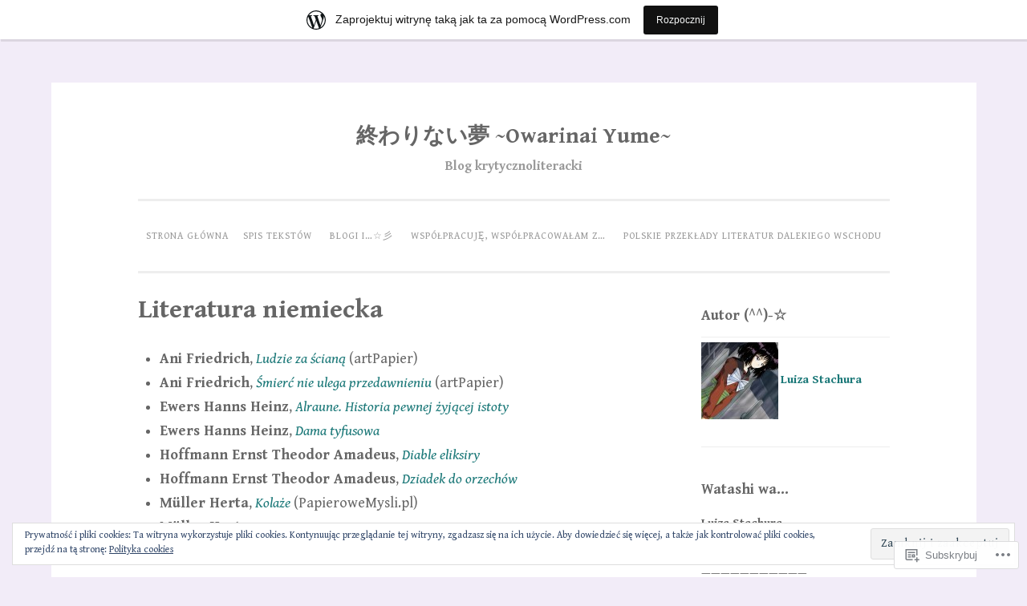

--- FILE ---
content_type: text/css
request_url: https://owarinaiyume.wordpress.com/wp-content/themes/pub/penscratch/style.css?m=1741693338i&cssminify=yes
body_size: 5862
content:
html,
body,
div,
span,
applet,
object,
iframe,
h1,
h2,
h3,
h4,
h5,
h6,
p,
blockquote,
pre,
a,
abbr,
acronym,
address,
big,
cite,
code,
del,
dfn,
em,
font,
ins,
kbd,
q,
s,
samp,
small,
strike,
strong,
sub,
sup,
tt,
var,
dl,
dt,
dd,
ol,
ul,
li,
fieldset,
form,
label,
legend,
table,
caption,
tbody,
tfoot,
thead,
tr,
th,
td,
th{font-family:inherit;font-size:100%;font-weight:inherit;font-style:inherit;margin:0;padding:0;vertical-align:baseline;border:0;outline:0}html{font-size:62.5%;overflow-y:scroll;-webkit-text-size-adjust:100%;-ms-text-size-adjust:100%}*,
*:before,
*:after{-webkit-box-sizing:border-box;-moz-box-sizing:border-box;box-sizing:border-box}body{background:#fff}article,
aside,
details,
figcaption,
figure,
footer,
header,
main,
nav,
section{display:block}ol,
ul{list-style:none}table{border-spacing:0;border-collapse:separate}caption,
th,
td,
th{font-weight:normal;text-align:left}blockquote:before,
blockquote:after,
q:before,
q:after{content:''}blockquote,
q{quotes:'' ''}a:focus{outline:thin dotted}a:hover,
a:active{outline:0}a img{border:0}* html{font-size:100%}html{font-size:16px;line-height:1.5em}body,
button,
input,
select,
textarea{font-family:Georgia,'Bitstream Charter',serif;font-size:16px;font-weight:400;color:#404040}h1,
h2,
h3,
h4,
h5,
h6{clear:both}p{margin-bottom:24px}ul,
ol{margin:0 0 24px 36px}ul{list-style:disc}ol{list-style:decimal}li > ul,
li > ol{margin-bottom:0;margin-left:24px}dt{font-weight:600}dd{margin:0 24px 24px}b,
strong{font-weight:600}dfn,
cite,
em,
i{font-style:italic}blockquote{margin:0 24px}address{margin:0 0 24px}pre{font-family:'Courier 10 Pitch',Courier,monospace;font-size:.9375em;line-height:1.6em;overflow:auto;max-width:100%;margin-top:-2px;margin-bottom:24px;padding:24px;background:rgba(119,119,119,.5)}code,
kbd,
tt,
var{font-family:Monaco,Consolas,'Andale Mono','DejaVu Sans Mono',monospace;font-size:.875em;line-height:1.71429em}abbr,
acronym{cursor:help;border-bottom:1px dotted #666}mark,
ins{text-decoration:none;background:#fff9c0}sup,
sub{font-size:75%;line-height:0;position:relative;height:0;vertical-align:baseline}sup{bottom:1ex}sub{top:.5ex}small{font-size:75%}big{font-size:125%}figure{margin:0}table{width:100%;margin:0 0 24px}th{font-weight:bold}img{max-width:100%;height:auto}.alignleft{display:inline;float:left;margin-right:24px}.alignright{display:inline;float:right;margin-left:24px}.aligncenter{display:block;clear:both;margin:0 auto}.screen-reader-text{position:absolute!important;clip:rect(1px,1px,1px,1px)}.screen-reader-text:focus{font-weight:600;line-height:24px;position:absolute!important;z-index:100000;top:24px;left:24px;display:inline-block;clip:auto!important;padding:24px;border:1px solid #000;background-color:#fff;-webkit-box-shadow:rgba(0,0,0,.6) 2px 2px 10px;-moz-box-shadow:rgba(0,0,0,.6) 2px 2px 10px;box-shadow:rgba(0,0,0,.6) 2px 2px 10px}.clear:before,
.clear:after{display:table;content:''}.clear:after{clear:both}.entry-content:before,
.entry-content:after{display:table;content:''}.entry-content:after{clear:both}.comment-content:before,
.comment-content:after{display:table;content:''}.comment-content:after{clear:both}.site-header:before,
.site-header:after{display:table;content:''}.site-header:after{clear:both}.site-content:before,
.site-content:after{display:table;content:''}.site-content:after{clear:both}.site-footer:before,
.site-footer:after{display:table;content:''}.site-footer:after{clear:both}button,
input,
select,
textarea{margin:0;vertical-align:baseline;*vertical-align:middle}button,
input[type='button'],
input[type='reset'],
input[type='submit']{cursor:pointer;color:rgba(0,0,0,.8);border:1px solid #ccc;border-color:#ccc #ccc #bbb #ccc;border-radius:3px;background:#e6e6e6;box-shadow:inset 0 1px 0 rgba(255,255,255,.5),inset 0 15px 17px rgba(255,255,255,.5),inset 0 -5px 12px rgba(0,0,0,.05);text-shadow:0 1px 0 rgba(255,255,255,.8);-webkit-appearance:button}button:hover,
input[type='button']:hover,
input[type='reset']:hover,
input[type='submit']:hover{border-color:#ccc #bbb #aaa #bbb;box-shadow:inset 0 1px 0 rgba(255,255,255,.8),inset 0 15px 17px rgba(255,255,255,.8),inset 0 -5px 12px rgba(0,0,0,.02)}button:focus,
input[type='button']:focus,
input[type='reset']:focus,
input[type='submit']:focus,
button:active,
input[type='button']:active,
input[type='reset']:active,
input[type='submit']:active{border-color:#aaa #bbb #bbb #bbb;box-shadow:inset 0 -1px 0 rgba(255,255,255,.5),inset 0 2px 5px rgba(0,0,0,.15)}input[type='checkbox'],
input[type='radio']{padding:0}input[type='search']{-webkit-box-sizing:content-box;-moz-box-sizing:content-box;box-sizing:content-box;-webkit-appearance:textfield}input[type='search']::-webkit-search-decoration{-webkit-appearance:none}button::-moz-focus-inner,
input::-moz-focus-inner{padding:0;border:0}input[type='text'],
input[type='email'],
input[type='url'],
input[type='password'],
input[type='search'],
textarea{color:#666;border:1px solid #ccc;border-radius:3px}input[type='text']:focus,
input[type='email']:focus,
input[type='url']:focus,
input[type='password']:focus,
input[type='search']:focus,
textarea:focus{color:#111}input[type='text'],
input[type='email'],
input[type='url'],
input[type='password'],
input[type='search']{padding:3px}textarea{overflow:auto;width:98%;padding-left:3px;vertical-align:top}* html{font-size:100%}html{font-size:16px;line-height:1.7em}.menu-toggle:before,
.format-link .entry-title a:after,
.social-links ul a:before,
.bypostauthor > article .fn:after{font-family:'Genericons';font-size:24px;font-weight:normal;font-style:normal;line-height:1;vertical-align:bottom;text-decoration:none;-webkit-font-smoothing:antialiased}body{background-color:#eee;font-family:"Roboto Slab",Georgia,Times,serif;font-size:15px;font-weight:300;line-height:27px;color:#666}.alignleft{display:inline;float:left;margin:14px 27px 14px 0}.alignright{display:inline;float:right;margin:14px 0 14px 27px}.aligncenter{display:block;clear:both;margin:14px auto}.alignnone{margin-top:14px;margin-bottom:14px}h1,
h2,
h3,
h4,
h5,
h6{color:#666;font-family:"Roboto Slab",Georgia,Times,serif}h1{font-size:28px;font-weight:normal;margin:27px 0}h2{font-size:20px;font-weight:normal;margin:27px 0}h3,
#respond h3{font-size:20px;font-weight:normal;margin:27px 0}h4{font-size:16px;font-weight:normal;margin:27px 0}h5{font-size:16px;font-weight:normal;margin:27px 0}h6{font-size:14px;font-weight:normal;margin:27px 0}hr{height:0;margin-top:-1px;margin-bottom:24px;padding-top:24px;border:1px solid #ccc;border-width:0 0 1px 0;clear:both}p{margin-bottom:27px}ul{margin:0 0 27px 27px;list-style:disc}ul ul{list-style:square}ul ul ul{list-style:circle}ol{margin:0 0 27px 27px;list-style:decimal}ol ol{list-style:lower-alpha}ol ol ol{list-style:lower-roman}li > ul,
li > ol{margin-bottom:0;margin-left:27px}dt{font-weight:400}dd{margin:14px 0 14px 27px}b,
strong{font-weight:bold}dfn,
cite,
em,
i{font-style:italic}blockquote{margin:0 0 27px;padding-left:48px;position:relative;color:#999}blockquote:before{font-family:Genericons;font-size:32px;color:#eee;content:"\f106";display:block;position:absolute;top:0;left:0;transform:scaleX(-1)}blockquote blockquote{font-size:inherit}blockquote cite{display:block;font-size:inherit;font-weight:inherit;font-style:inherit;margin-top:7px;width:100%;text-align:right}button,
input[type='button'],
input[type='reset'],
input[type='submit']{font-family:"Roboto Slab",Georgia,Times,serif;-webkit-box-sizing:border-box;-moz-box-sizing:border-box;box-sizing:border-box;padding:10px 14px;-webkit-transition:all .3s ease-in-out;-moz-transition:all .3s ease-in-out;-o-transition:all .3s ease-in-out;transition:all .3s ease-in-out;letter-spacing:1px;text-transform:uppercase;color:#999;border:3px solid #eee;background:white;-webkit-box-shadow:none;-moz-box-shadow:none;box-shadow:none;text-shadow:none}button:hover,
button:focus,
button:active,
input[type='button']:hover,
input[type='button']:focus,
input[type='button']:active,
input[type='reset']:hover,
input[type='reset']:focus,
input[type='reset']:active,
input[type='submit']:hover,
input[type='submit']:focus,
input[type='submit']:active{-webkit-transition:all .3s ease-in-out;-moz-transition:all .3s ease-in-out;-o-transition:all .3s ease-in-out;transition:all .3s ease-in-out;color:#1c7c7c;border-color:#1c7c7c;-webkit-box-shadow:none;-moz-box-shadow:none;box-shadow:none}input[type='text'],
input[type='email'],
input[type='url'],
input[type='password'],
input[type='search']{-webkit-box-sizing:border-box;-moz-box-sizing:border-box;box-sizing:border-box;max-width:100%;padding:12px;border:1px solid #eee}input[type='text']:active,
input[type='text']:focus,
input[type='email']:active,
input[type='email']:focus,
input[type='url']:active,
input[type='url']:focus,
input[type='password']:active,
input[type='password']:focus,
input[type='search']:active,
input[type='search']:focus{border-color:#d4d4d4;outline:none;background:white}textarea{-webkit-box-sizing:border-box;-moz-box-sizing:border-box;box-sizing:border-box;max-width:100%;padding:12px;border:1px solid #eee}textarea:active,
textarea:focus{border-color:#d4d4d4;outline:none}address{font-style:italic;margin-bottom:27px}pre{background:transparent;color:#666;font-family:"Roboto Slab",Georgia,Times,serif;font-size:15px;font-weight:300;line-height:27px;overflow:auto;max-width:100%;margin-bottom:27px;padding:0}code,
kbd,
tt,
var{font:14px Monaco,Consolas,'Andale Mono','DejaVu Sans Mono',monospace;font-size:1em;line-height:2.09231em}abbr,
acronym{margin-bottom:26px;cursor:help;border-bottom:1px dotted #eee}mark,
ins{text-decoration:none;background:fff9c0}sup,
sub{font-size:.8125em;line-height:2.09231em;line-height:0;position:relative;height:0;vertical-align:baseline}sup{bottom:1ex}sub{top:.5ex}small{font-size:.8125em;line-height:2.09231em}big{font-size:1.2em;line-height:1.36em}figure{margin:0}table{width:100%;margin-bottom:27px}td,
th{padding:7px 3px 6px;border-collapse:collapse;border-bottom:1px solid #eee}th{font-weight:bold;padding-bottom:4px;letter-spacing:1px;text-transform:uppercase;border-bottom-width:3px}img{max-width:100%;height:auto}a{-webkit-transition:all .2s ease-in-out;-moz-transition:all .2s ease-in-out;-o-transition:all .2s ease-in-out;transition:all .2s ease-in-out;text-decoration:none;color:#1c7c7c}a:visited{color:#1c7c7c}a:hover,
a:focus,
a:active{-webkit-transition:all .2s ease-in-out;-moz-transition:all .2s ease-in-out;-o-transition:all .2s ease-in-out;transition:all .2s ease-in-out;color:#999}.site{margin:0 auto;padding:27px;background:white}.site-footer{font-size:.8125em;line-height:2.09231em;clear:both;width:100%;margin:24px 0 0;padding:14px 0 0;text-align:center;letter-spacing:1px;text-transform:uppercase;color:#999;border-top:3px solid #eee}.site-footer a{text-decoration:none;color:#999}.site-footer a:hover{color:#1c7c7c}.site-footer .sep{display:block;visibility:hidden;clear:both;height:0;margin:0}.site-content{word-wrap:break-word}.site-content .widget-area{margin-top:27px;padding-top:24px;border-top:3px solid #eee}.site-header{margin:0 0 27px;padding:0 0 24px;border-bottom:3px solid #eee}.site-logo{display:block;width:auto;max-height:150px;margin:0 auto 7px}.custom-header{display:block;margin:0 auto;margin-bottom:27px;border-radius:5px}.site-branding{clear:both;margin-bottom:14px;text-align:center}.site-title{font-size:27px;line-height:1;position:relative;z-index:2;display:inline-block;clear:none;margin:0}.site-title a{text-decoration:none;color:#666}.site-description{color:#999;font-size:16px;font-weight:300;letter-spacing:0;margin:7px auto;text-align:center}.main-navigation{border-top:3px solid #eee;font-weight:normal;position:relative;display:block;letter-spacing:1px;margin-top:27px;padding-top:24px;text-transform:uppercase;z-index:1}.main-navigation ul{clear:both;margin:0;padding-left:0;list-style:none}.main-navigation li{position:relative;display:block}.main-navigation li:hover > a{color:#1c7c7c}.main-navigation a,
.main-navigation a:visited{display:block;padding:14px 0 14px;text-decoration:none;color:#999;border-bottom:1px solid #eee}.main-navigation ul:first-child > li:last-of-type a{border-bottom:0}.current_page_item a,
.current-menu-item a,
.current_page_item a:visited,
.current-menu-item a:visited{color:#1c7c7c}.menu-toggle,
.main-navigation.toggled .nav-menu{display:block}.menu-toggle{margin:0 auto;position:relative;padding:5px 7px;border:1px solid #eee}.menu-toggle:before{font-size:16px;margin-right:5px;content:'\f419';position:relative;top:-2px}.toggled .menu-toggle{color:#1c7c7c;border-color:#1c7c7c}.main-navigation ul:first-child{display:none}.main-navigation ul ul li a{padding-left:14px}.main-navigation ul ul ul li a{padding-left:28px}.main-navigation ul ul ul ul li a{padding-left:42px}.hentry{position:relative;margin:0 0 53px;padding:0 0 27px;border-bottom:1px solid #eee}.site-main .hentry:last-of-type{border-bottom:0;margin-bottom:0}.byline,
.updated,
.sticky .posted-on,
.sticky .byline + span.sep,
.sticky .byline .sep{display:none}.single .byline,
.group-blog .byline,
.group-blog .sticky .byline + span.sep{display:inline}.attachment-penscratch-featured{margin:14px 0 0;-webkit-transition:all .3s ease-in-out;-moz-transition:all .3s ease-in-out;-o-transition:all .3s ease-in-out;transition:all .3s ease-in-out;opacity:1;border-radius:3px}.hentry:hover .attachment-penscratch-featured{-webkit-transition:all .3s ease-in-out;-moz-transition:all .3s ease-in-out;-o-transition:all .3s ease-in-out;transition:all .3s ease-in-out;opacity:.7}.entry-footer,
.entry-meta{font-size:.8125em;font-weight:normal;line-height:2.09231em;margin:0 0 27px;letter-spacing:1px;text-transform:uppercase;color:#999}.entry-footer a,
.entry-meta a,
.entry-footer a:visited,
.entry-meta a:visited{color:#999}.entry-footer a:hover,
.entry-meta a:hover{color:#1c7c7c}.entry-title{font-size:1.75em;line-height:1.10em;line-height:1.21429em;margin:0 0 7px}.entry-title a,
.entry-title a:visited{text-decoration:none;color:#666}.entry-title a:hover{color:#1c7c7c}.page .entry-title{margin:0 0 27px}.sep{margin:0 3px}.page-links{clear:both;margin:27px 0;word-spacing:7px}.page-title{font-size:18px;line-height:1.36em;margin:0;padding-bottom:14px;letter-spacing:1px;color:#999;border-bottom:1px solid #eee}.page-header{margin-bottom:27px}.taxonomy-description{font-style:italic;margin-top:27px}.format-link .entry-title a:after{font-size:32px;margin-left:5px;content:'\f442'}.entry-content img.wp-smiley,
.comment-content img.wp-smiley{margin-top:0;margin-bottom:0;padding:0;border:none}.wp-caption{max-width:100%;margin-bottom:27px}.wp-caption img[class*='wp-image-']{display:block;max-width:100%;margin:0 auto}.wp-caption-text{font-size:.8125em;line-height:1.5675em;margin:14px 0;padding:0 1%}.site-content .gallery{margin-bottom:27px}.site-content .gallery a img{max-width:90%;height:auto}.site-content .gallery dd{margin:0}.gallery-columns-1 .gallery-item{width:100%}.gallery-columns-2 .gallery-item{width:50%}.gallery-columns-3 .gallery-item{width:33.33%}.gallery-columns-4 .gallery-item{width:25%}.gallery-columns-5 .gallery-item{width:20%}.gallery-columns-6 .gallery-item{width:16.667%}.gallery-columns-7 .gallery-item{width:14%}.gallery-columns-8 .gallery-item{width:12.5%}.gallery-columns-9 .gallery-item{width:11.11%}.site-content .gallery-columns-1.gallery a img{max-width:100%}.gallery-item{display:inline-block;margin-bottom:14px;text-align:center;vertical-align:top}.gallery-item img{padding:3px;border:1px solid #eee;border-radius:3px}.gallery-caption{font-size:.8125em;line-height:2.09231em;line-height:2.09231em;max-width:90%;margin:0 auto}embed,
iframe,
object{max-width:100%}.site-main .post-navigation,
.site-main .paging-navigation{font-size:.8125em;font-style:italic;line-height:2.09231em;line-height:1.5;overflow:hidden;width:100%;margin:0;padding:12px 0;border-top:1px solid #eee;border-bottom:1px solid #eee}.site-main .post-navigation .meta-nav,
.site-main .paging-navigation .meta-nav{clear:both;color:#1c7c7c;display:block;font-style:normal;letter-spacing:1px;text-transform:uppercase}.site-main .post-navigation .nav-previous a,
.site-main .paging-navigation .nav-previous a{color:#aaa;position:relative;float:left;width:50%;text-decoration:none}.site-main .post-navigation .nav-next a,
.site-main .paging-navigation .nav-next a{color:#aaa;position:relative;float:right;width:50%;text-align:right;text-decoration:none}.site-main .post-navigation a,
.site-main .paging-navigation a{color:#aaa}.site-main .post-navigation a:hover,
.site-main .paging-navigation a:hover{color:#666}.comment-navigation:before,
.comment-navigation:after{display:table;content:''}.comment-navigation:after{clear:both}.site-main .comment-navigation{font-size:.8125em;line-height:2.09231em;line-height:1.5;clear:both;width:100%;margin:27px 0;padding:12px 0;letter-spacing:1px;text-transform:uppercase;border-top:1px solid #eee;border-bottom:1px solid #eee}.site-main .comment-navigation .nav-previous{position:relative;float:left;width:50%;text-align:left}.site-main .comment-navigation .nav-next{position:relative;float:right;width:50%;text-align:right}.comments-area{margin:24px auto 0;border-top:3px solid #eee}.comments-title,
#respond h3{font-size:1.2em;line-height:1.36em;color:#999}.comments-title small,
.comment-reply-title small{float:right}.comment-list,
.comment-list .children{list-style:none}.comment-list{margin:0}.comment-list > .comment:first-of-type{padding-top:0;border-top:0}.comment{margin-top:26px;padding-top:27px;border-top:1px solid #eee}.comment-meta{text-transform:uppercase}.comment-meta a{color:#666}.comment-meta .comment-author img{float:left;border-radius:50%}.comment-meta .comment-author .fn{display:block;font-weight:normal;margin-left:74px;text-transform:none}.bypostauthor > article .fn:after{content:"\f304";font-size:16px;left:3px;position:relative;top:-5px}.comment-meta .comment-metadata{font-size:.8125em;font-weight:normal;line-height:2.09231em;margin-bottom:27px;margin-left:74px;letter-spacing:1px;color:#999}.comment-meta .comment-metadata a{color:#999}.comment-meta .comment-metadata a:hover{color:#1c7c7c}.comments-area .edit-link:before{display:inline;margin:0 7px;content:' ~ '}.comment-form label{display:inline-block;width:109px}.required{color:#1c7c7c}.comment-form-author,
.comment-form-email,
.comment-form-url,
.comment-form-comment{position:relative;margin:0 0 27px}.comment-form-author label,
.comment-form-email label,
.comment-form-url label,
.comment-form-comment label{font-size:.8125em;font-weight:normal;line-height:2.09231em;position:absolute;top:7px;left:0;padding:7px 14px;letter-spacing:1px;text-transform:uppercase}.comment-form-author input,
.comment-form-email input,
.comment-form-url input,
.comment-form-comment input{display:block;width:100%;margin:0 0 27px;padding-left:100px}.comment-form-author textarea,
.comment-form-email textarea,
.comment-form-url textarea,
.comment-form-comment textarea{clear:both;width:100%;margin:0 0 27px;padding:54px 14px 7px}.says{display:none}.form-allowed-tags{color:#999}.no-comments{font-style:italic;margin:27px 0;text-align:center;color:#999}.widget{line-height:2.09231em;position:relative;overflow:hidden;width:100%;margin:0 0 27px;padding:0 0 27px;border-bottom:1px solid #eee}.widget select{max-width:-webkit-calc(100% - 48px);max-width:calc(100% - 48px);margin-left:1px}.widget a{text-decoration:none;color:#1c7c7c}.widget a:hover,
.widget a:active,
.widget a:focus{color:#666}.widget ul,
.widget ol{margin:0;list-style:none}.widget li{margin:0;padding-top:6px;padding-bottom:7px;list-style:none;border-top:1px solid #eee}.widget-title{font-size:18px;font-weight:normal;line-height:1.36em;margin:14px 0}.widget-title a{color:#666}#wp-calendar td,
#wp-calendar th,
#wp-calendar th{text-align:center}#wp-calendar caption{font-weight:700;margin:14px 0;text-align:center}#wp-calendar a{text-decoration:none;color:#1c7c7c}.widget_recent_comments td,
.widget_recent_comments th{border:0}.tags-links{display:block;margin-top:7px}.tags-links:before,
.tags-links:after{display:table;content:''}.tags-links:after{clear:both}.wp_widget_tag_cloud a,
.tags-links a{font-size:inherit!important;display:inline-block;margin:0 7px 7px 0!important;padding:0 7px;letter-spacing:1px;text-transform:uppercase;color:#999;border:1px solid #eee}.wp_widget_tag_cloud a:hover,
.tags-links a:hover{color:#1c7c7c;border-color:#1c7c7c}.jetpack-video-wrapper{margin-bottom:27px}.jetpack-slideshow.slideshow-black{background-color:#eee;border-color:#eee}.infinite-scroll .paging-navigation,
.infinite-scroll.neverending .site-footer{display:none}.infinity-end.neverending .site-footer{display:block}.infinite-wrap{border-top:1px solid #eee;padding-top:53px}#infinite-footer{z-index:999}#infinite-footer .container{font-style:italic;position:relative;color:#999;border-top:0;background:white}#infinite-footer .container a{color:#999}#infinite-footer .container a:hover{color:#1c7c7c}#infinite-footer .blog-info a,
#infinite-footer .blog-credits{font-size:.8125em;font-weight:normal;font-style:normal;line-height:2.09231em;letter-spacing:1px;text-transform:uppercase}.infinite-loader{clear:both;width:28px;height:43px;margin:0 auto 14px;padding-top:27px}#infinite-handle{clear:both;width:100%;margin:0}#infinite-handle span{border-radius:3px;display:block;font-size:1em;font-weight:normal;padding:10px 14px;-webkit-transition:all .3s ease-in-out;-moz-transition:all .3s ease-in-out;-o-transition:all .3s ease-in-out;transition:all .3s ease-in-out;letter-spacing:1px;margin-left:auto;margin-right:auto;text-transform:uppercase;color:#999;border:3px solid #eee;background:white;text-align:center;width:160px}#infinite-handle span:hover{border-color:#1c7c7c;color:#1c7c7c;-webkit-transition:all .3s ease-in-out;-moz-transition:all .3s ease-in-out;-o-transition:all .3s ease-in-out;transition:all .3s ease-in-out}div.sharedaddy div.sd-block{padding:14px 0 14px!important}.social-links{clear:both;margin:14px auto}.social-links ul{margin:0;padding:0;list-style:none}.social-links ul li{display:inline-block;margin:0;list-style:none}.social-links ul a{display:inline-block;text-decoration:none}.social-links ul a:before{line-height:1;position:relative;display:block;margin-left:4px;margin-top:2px;margin-bottom:4px;padding:8px 7px 8px 9px;content:'\f415';-webkit-transition:all .1s ease-in-out;-moz-transition:all .1s ease-in-out;-o-transition:all .1s ease-in-out;transition:top .3s ease-in-out;transition:all .1s ease-in-out;text-align:center;color:white;border-radius:50%;background:#ccc}.social-links ul a:hover{text-decoration:none}.social-links ul a:hover:before{-webkit-transition:all .1s ease-in-out;-moz-transition:all .1s ease-in-out;-o-transition:all .1s ease-in-out;transition:all .1s ease-in-out;text-decoration:none;background:#1c7c7c}.social-links ul a[href*='wordpress.org']:before,
.social-links ul a[href*='wordpress.com']:before{content:'\f205'}.social-links ul a[href*='facebook.com']:before{content:'\f204'}.social-links ul a[href*='twitter.com']:before{content:'\f202'}.social-links ul a[href*='dribbble.com']:before{content:'\f201'}.social-links ul a[href*='plus.google.com']:before{content:'\f206'}.social-links ul a[href*='pinterest.com']:before{content:'\f209'}.social-links ul a[href*='github.com']:before{content:'\f200'}.social-links ul a[href*='tumblr.com']:before{content:'\f214'}.social-links ul a[href*='youtube.com']:before{content:'\f213'}.social-links ul a[href*='flickr.com']:before{content:'\f211'}.social-links ul a[href*='vimeo.com']:before{content:'\f212'}.social-links ul a[href*='instagram.com']:before{content:'\f215'}.social-links ul a[href*='codepen.io']:before{content:'\f216'}.social-links ul a[href*='linkedin.com']:before{content:'\f207'}.social-links ul a[href*='foursquare.com']:before{content:'\f226'}.social-links ul a[href*='reddit.com']:before{content:'\f222'}.social-links ul a[href*='digg.com']:before{content:'\f221'}.social-links ul a[href*='getpocket.com']:before{content:'\f224'}.social-links ul a[href*='path.com']:before{content:'\f219'}.social-links ul a[href*='stumbleupon.com']:before{content:'\f223'}.social-links ul a[href*='spotify.com']:before{content:'\f223'}.social-links ul a[href*='twitch.tv']:before{content:'\f516'}.social-links ul a[href*='dropbox.com']:before{content:'\f225'}.social-links ul a[href*='/feed']:before{content:'\f515'}.social-links ul a[href*='skype']:before{content:'\f220'}.social-links ul a[href*='mailto']:before{content:'\f410'}@media screen and (min-width: 75em){.site{max-width:1153px;margin:54px auto;padding:54px 108px}}@media screen and (min-width: 55em){.no-sidebar .site{max-width:872px;padding:54px 108px}}@media screen and (min-width: 50em){h1{font-size:32px}h2{font-size:28px}h3,
	#respond h3{font-size:24px}h4{font-size:20px}.entry-title{font-size:32px}.content-area{float:left;width:100%;margin:0 -30% 0 0}.site-main{margin:0 30% 0 0}.site-content .widget-area{float:right;overflow:hidden;width:25%;margin-top:0;padding-top:0;border-top:0}.no-sidebar .content-area,
	.no-sidebar .site-main,
	.page-template-fullwidth-page-php .site-main{float:none;margin:0}.site-info{line-height:1.7;float:left;max-width:60%;text-align:left}.social-links{float:right;clear:none;max-width:40%;margin:0;text-align:right}.entry-content{font-size:1.2em;line-height:1.7em}pre{font-size:1em}.widget_search .search-submit{display:none}blockquote{font-size:1.2em;line-height:1.4em;padding-left:64px}blockquote cite{font-size:.8125em}blockquote:before{font-size:48px}blockquote.alignleft,
	blockquote.alignright{max-width:280px;padding-left:48px}blockquote.alignleft:before,
	blockquote.alignright:before{font-size:32px}.menu-toggle{display:none}.main-navigation{font-size:.8125em;line-height:2.09231em;text-align:center}.main-navigation ul:first-child{display:block}.main-navigation ul li{display:inline-block}.main-navigation ul li:hover > ul,
	.main-navigation ul li.focus > ul{display:block;visibility:visible;-webkit-transition:all .3s ease-in-out;-moz-transition:all .3s ease-in-out;-o-transition:all .3s ease-in-out;transition:all .3s ease-in-out;opacity:1}.main-navigation ul a{padding:7px 9px;border-bottom:0}.main-navigation ul ul{position:absolute;z-index:99999;top:2.5em;left:-11px;display:none;visibility:hidden;float:left;padding:0 9px;-webkit-transition:all .3s ease-in-out;-moz-transition:all .3s ease-in-out;-o-transition:all .3s ease-in-out;transition:all .3s ease-in-out;text-align:left;opacity:0;border:1px solid #eee;background:white}.main-navigation ul ul li{padding:5px 5px 4px;border-bottom:1px solid #eee}.main-navigation ul ul li:last-of-type{border-bottom:0}.main-navigation ul ul li a{line-height:1.5;width:180px;padding:5px}.main-navigation ul ul ul{top:0;left:100%}.main-navigation ul ul li a,
	.main-navigation ul ul ul li a,
	.main-navigation ul ul ul ul li a{padding-left:5px}}